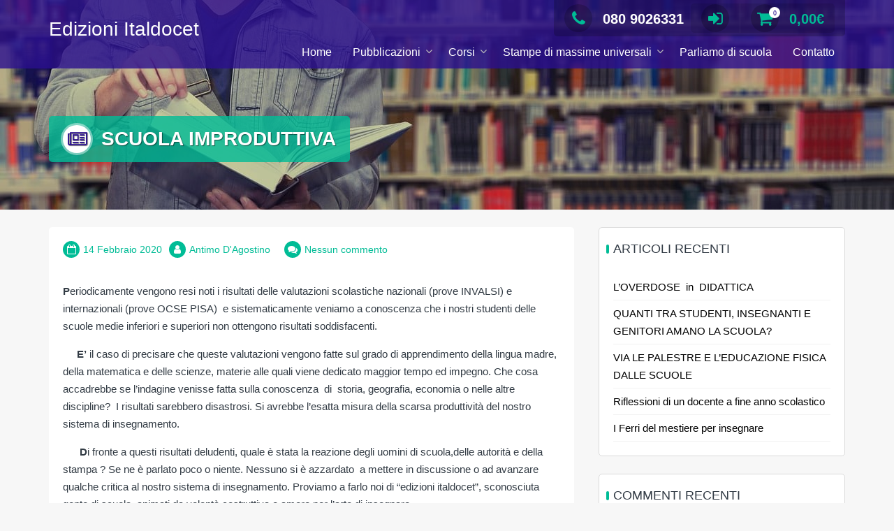

--- FILE ---
content_type: text/html; charset=UTF-8
request_url: https://edizioni-italdocet.com/scuola-improduttiva/
body_size: 17069
content:
<!DOCTYPE html>
<html lang="it-IT">
<head>
	<!-- Google Tag Manager -->
<script>(function(w,d,s,l,i){w[l]=w[l]||[];w[l].push({'gtm.start':
new Date().getTime(),event:'gtm.js'});var f=d.getElementsByTagName(s)[0],
j=d.createElement(s),dl=l!='dataLayer'?'&l='+l:'';j.async=true;j.src=
'https://www.googletagmanager.com/gtm.js?id='+i+dl;f.parentNode.insertBefore(j,f);
})(window,document,'script','dataLayer','GTM-NQ2XZWT');</script>
<!-- End Google Tag Manager -->
	
	
	
<meta charset="UTF-8">
<meta name="viewport" content="width=device-width, initial-scale=1">
<link rel="profile" href="http://gmpg.org/xfn/11">


<meta name='robots' content='index, follow, max-image-preview:large, max-snippet:-1, max-video-preview:-1' />
	<style>img:is([sizes="auto" i], [sizes^="auto," i]) { contain-intrinsic-size: 3000px 1500px }</style>
	
	<!-- This site is optimized with the Yoast SEO plugin v26.8 - https://yoast.com/product/yoast-seo-wordpress/ -->
	<title>SCUOLA IMPRODUTTIVA | Edizioni Italdocet</title>
	<meta name="description" content="Opinione e analizis di un grupo di profesionali docenti, il nostro obiettivo è cercare e trovare nuove proposte per migliorare la educazione nella scuola iniciale e media di tutto il territorio Italiano" />
	<link rel="canonical" href="https://edizioni-italdocet.com/scuola-improduttiva/" />
	<meta property="og:locale" content="it_IT" />
	<meta property="og:type" content="article" />
	<meta property="og:title" content="SCUOLA IMPRODUTTIVA | Edizioni Italdocet" />
	<meta property="og:description" content="Opinione e analizis di un grupo di profesionali docenti, il nostro obiettivo è cercare e trovare nuove proposte per migliorare la educazione nella scuola iniciale e media di tutto il territorio Italiano" />
	<meta property="og:url" content="https://edizioni-italdocet.com/scuola-improduttiva/" />
	<meta property="og:site_name" content="Edizioni Italdocet" />
	<meta property="article:publisher" content="https://www.facebook.com/Edizioni-Italdocet-100428524839707/" />
	<meta property="article:published_time" content="2020-02-14T10:14:47+00:00" />
	<meta property="article:modified_time" content="2025-07-17T08:47:18+00:00" />
	<meta name="author" content="Antimo D&#039;Agostino" />
	<meta name="twitter:card" content="summary_large_image" />
	<meta name="twitter:label1" content="Scritto da" />
	<meta name="twitter:data1" content="Antimo D&#039;Agostino" />
	<meta name="twitter:label2" content="Tempo di lettura stimato" />
	<meta name="twitter:data2" content="5 minuti" />
	<script type="application/ld+json" class="yoast-schema-graph">{"@context":"https://schema.org","@graph":[{"@type":"Article","@id":"https://edizioni-italdocet.com/scuola-improduttiva/#article","isPartOf":{"@id":"https://edizioni-italdocet.com/scuola-improduttiva/"},"author":{"name":"Antimo D'Agostino","@id":"https://edizioni-italdocet.com/#/schema/person/9dde01f53ed55e0037c73b95de462124"},"headline":"SCUOLA IMPRODUTTIVA","datePublished":"2020-02-14T10:14:47+00:00","dateModified":"2025-07-17T08:47:18+00:00","mainEntityOfPage":{"@id":"https://edizioni-italdocet.com/scuola-improduttiva/"},"wordCount":863,"commentCount":0,"publisher":{"@id":"https://edizioni-italdocet.com/#organization"},"articleSection":["Scuola"],"inLanguage":"it-IT","potentialAction":[{"@type":"CommentAction","name":"Comment","target":["https://edizioni-italdocet.com/scuola-improduttiva/#respond"]}]},{"@type":"WebPage","@id":"https://edizioni-italdocet.com/scuola-improduttiva/","url":"https://edizioni-italdocet.com/scuola-improduttiva/","name":"SCUOLA IMPRODUTTIVA | Edizioni Italdocet","isPartOf":{"@id":"https://edizioni-italdocet.com/#website"},"datePublished":"2020-02-14T10:14:47+00:00","dateModified":"2025-07-17T08:47:18+00:00","description":"Opinione e analizis di un grupo di profesionali docenti, il nostro obiettivo è cercare e trovare nuove proposte per migliorare la educazione nella scuola iniciale e media di tutto il territorio Italiano","breadcrumb":{"@id":"https://edizioni-italdocet.com/scuola-improduttiva/#breadcrumb"},"inLanguage":"it-IT","potentialAction":[{"@type":"ReadAction","target":["https://edizioni-italdocet.com/scuola-improduttiva/"]}]},{"@type":"BreadcrumbList","@id":"https://edizioni-italdocet.com/scuola-improduttiva/#breadcrumb","itemListElement":[{"@type":"ListItem","position":1,"name":"Home","item":"https://edizioni-italdocet.com/"},{"@type":"ListItem","position":2,"name":"La nostra opinione","item":"https://edizioni-italdocet.com/la-nostra-opinione/"},{"@type":"ListItem","position":3,"name":"SCUOLA IMPRODUTTIVA"}]},{"@type":"WebSite","@id":"https://edizioni-italdocet.com/#website","url":"https://edizioni-italdocet.com/","name":"Edizioni Italdocet","description":"","publisher":{"@id":"https://edizioni-italdocet.com/#organization"},"potentialAction":[{"@type":"SearchAction","target":{"@type":"EntryPoint","urlTemplate":"https://edizioni-italdocet.com/?s={search_term_string}"},"query-input":{"@type":"PropertyValueSpecification","valueRequired":true,"valueName":"search_term_string"}}],"inLanguage":"it-IT"},{"@type":"Organization","@id":"https://edizioni-italdocet.com/#organization","name":"Edizioni Italdocet","url":"https://edizioni-italdocet.com/","logo":{"@type":"ImageObject","inLanguage":"it-IT","@id":"https://edizioni-italdocet.com/#/schema/logo/image/","url":"https://edizioni-italdocet.com/wp-content/uploads/2019/11/00152-1.png","contentUrl":"https://edizioni-italdocet.com/wp-content/uploads/2019/11/00152-1.png","width":326,"height":218,"caption":"Edizioni Italdocet"},"image":{"@id":"https://edizioni-italdocet.com/#/schema/logo/image/"},"sameAs":["https://www.facebook.com/Edizioni-Italdocet-100428524839707/"]},{"@type":"Person","@id":"https://edizioni-italdocet.com/#/schema/person/9dde01f53ed55e0037c73b95de462124","name":"Antimo D'Agostino","url":"https://edizioni-italdocet.com/author/ital02editore/"}]}</script>
	<!-- / Yoast SEO plugin. -->


<link rel='stylesheet' id='wpacu-combined-css-head-1' href='https://edizioni-italdocet.com/wp-content/cache/asset-cleanup/css/head-533dea0c2c290a8addab8110836dad6706eb60f1.css' type='text/css' media='all' />
<style id='classic-theme-styles-inline-css' type='text/css'>
/*! This file is auto-generated */
.wp-block-button__link{color:#fff;background-color:#32373c;border-radius:9999px;box-shadow:none;text-decoration:none;padding:calc(.667em + 2px) calc(1.333em + 2px);font-size:1.125em}.wp-block-file__button{background:#32373c;color:#fff;text-decoration:none}
</style>
<style id='global-styles-inline-css' type='text/css'>
:root{--wp--preset--aspect-ratio--square: 1;--wp--preset--aspect-ratio--4-3: 4/3;--wp--preset--aspect-ratio--3-4: 3/4;--wp--preset--aspect-ratio--3-2: 3/2;--wp--preset--aspect-ratio--2-3: 2/3;--wp--preset--aspect-ratio--16-9: 16/9;--wp--preset--aspect-ratio--9-16: 9/16;--wp--preset--color--black: #000000;--wp--preset--color--cyan-bluish-gray: #abb8c3;--wp--preset--color--white: #ffffff;--wp--preset--color--pale-pink: #f78da7;--wp--preset--color--vivid-red: #cf2e2e;--wp--preset--color--luminous-vivid-orange: #ff6900;--wp--preset--color--luminous-vivid-amber: #fcb900;--wp--preset--color--light-green-cyan: #7bdcb5;--wp--preset--color--vivid-green-cyan: #00d084;--wp--preset--color--pale-cyan-blue: #8ed1fc;--wp--preset--color--vivid-cyan-blue: #0693e3;--wp--preset--color--vivid-purple: #9b51e0;--wp--preset--color--kb-palette-1: #888888;--wp--preset--gradient--vivid-cyan-blue-to-vivid-purple: linear-gradient(135deg,rgba(6,147,227,1) 0%,rgb(155,81,224) 100%);--wp--preset--gradient--light-green-cyan-to-vivid-green-cyan: linear-gradient(135deg,rgb(122,220,180) 0%,rgb(0,208,130) 100%);--wp--preset--gradient--luminous-vivid-amber-to-luminous-vivid-orange: linear-gradient(135deg,rgba(252,185,0,1) 0%,rgba(255,105,0,1) 100%);--wp--preset--gradient--luminous-vivid-orange-to-vivid-red: linear-gradient(135deg,rgba(255,105,0,1) 0%,rgb(207,46,46) 100%);--wp--preset--gradient--very-light-gray-to-cyan-bluish-gray: linear-gradient(135deg,rgb(238,238,238) 0%,rgb(169,184,195) 100%);--wp--preset--gradient--cool-to-warm-spectrum: linear-gradient(135deg,rgb(74,234,220) 0%,rgb(151,120,209) 20%,rgb(207,42,186) 40%,rgb(238,44,130) 60%,rgb(251,105,98) 80%,rgb(254,248,76) 100%);--wp--preset--gradient--blush-light-purple: linear-gradient(135deg,rgb(255,206,236) 0%,rgb(152,150,240) 100%);--wp--preset--gradient--blush-bordeaux: linear-gradient(135deg,rgb(254,205,165) 0%,rgb(254,45,45) 50%,rgb(107,0,62) 100%);--wp--preset--gradient--luminous-dusk: linear-gradient(135deg,rgb(255,203,112) 0%,rgb(199,81,192) 50%,rgb(65,88,208) 100%);--wp--preset--gradient--pale-ocean: linear-gradient(135deg,rgb(255,245,203) 0%,rgb(182,227,212) 50%,rgb(51,167,181) 100%);--wp--preset--gradient--electric-grass: linear-gradient(135deg,rgb(202,248,128) 0%,rgb(113,206,126) 100%);--wp--preset--gradient--midnight: linear-gradient(135deg,rgb(2,3,129) 0%,rgb(40,116,252) 100%);--wp--preset--font-size--small: 13px;--wp--preset--font-size--medium: 20px;--wp--preset--font-size--large: 36px;--wp--preset--font-size--x-large: 42px;--wp--preset--spacing--20: 0.44rem;--wp--preset--spacing--30: 0.67rem;--wp--preset--spacing--40: 1rem;--wp--preset--spacing--50: 1.5rem;--wp--preset--spacing--60: 2.25rem;--wp--preset--spacing--70: 3.38rem;--wp--preset--spacing--80: 5.06rem;--wp--preset--shadow--natural: 6px 6px 9px rgba(0, 0, 0, 0.2);--wp--preset--shadow--deep: 12px 12px 50px rgba(0, 0, 0, 0.4);--wp--preset--shadow--sharp: 6px 6px 0px rgba(0, 0, 0, 0.2);--wp--preset--shadow--outlined: 6px 6px 0px -3px rgba(255, 255, 255, 1), 6px 6px rgba(0, 0, 0, 1);--wp--preset--shadow--crisp: 6px 6px 0px rgba(0, 0, 0, 1);}:where(.is-layout-flex){gap: 0.5em;}:where(.is-layout-grid){gap: 0.5em;}body .is-layout-flex{display: flex;}.is-layout-flex{flex-wrap: wrap;align-items: center;}.is-layout-flex > :is(*, div){margin: 0;}body .is-layout-grid{display: grid;}.is-layout-grid > :is(*, div){margin: 0;}:where(.wp-block-columns.is-layout-flex){gap: 2em;}:where(.wp-block-columns.is-layout-grid){gap: 2em;}:where(.wp-block-post-template.is-layout-flex){gap: 1.25em;}:where(.wp-block-post-template.is-layout-grid){gap: 1.25em;}.has-black-color{color: var(--wp--preset--color--black) !important;}.has-cyan-bluish-gray-color{color: var(--wp--preset--color--cyan-bluish-gray) !important;}.has-white-color{color: var(--wp--preset--color--white) !important;}.has-pale-pink-color{color: var(--wp--preset--color--pale-pink) !important;}.has-vivid-red-color{color: var(--wp--preset--color--vivid-red) !important;}.has-luminous-vivid-orange-color{color: var(--wp--preset--color--luminous-vivid-orange) !important;}.has-luminous-vivid-amber-color{color: var(--wp--preset--color--luminous-vivid-amber) !important;}.has-light-green-cyan-color{color: var(--wp--preset--color--light-green-cyan) !important;}.has-vivid-green-cyan-color{color: var(--wp--preset--color--vivid-green-cyan) !important;}.has-pale-cyan-blue-color{color: var(--wp--preset--color--pale-cyan-blue) !important;}.has-vivid-cyan-blue-color{color: var(--wp--preset--color--vivid-cyan-blue) !important;}.has-vivid-purple-color{color: var(--wp--preset--color--vivid-purple) !important;}.has-black-background-color{background-color: var(--wp--preset--color--black) !important;}.has-cyan-bluish-gray-background-color{background-color: var(--wp--preset--color--cyan-bluish-gray) !important;}.has-white-background-color{background-color: var(--wp--preset--color--white) !important;}.has-pale-pink-background-color{background-color: var(--wp--preset--color--pale-pink) !important;}.has-vivid-red-background-color{background-color: var(--wp--preset--color--vivid-red) !important;}.has-luminous-vivid-orange-background-color{background-color: var(--wp--preset--color--luminous-vivid-orange) !important;}.has-luminous-vivid-amber-background-color{background-color: var(--wp--preset--color--luminous-vivid-amber) !important;}.has-light-green-cyan-background-color{background-color: var(--wp--preset--color--light-green-cyan) !important;}.has-vivid-green-cyan-background-color{background-color: var(--wp--preset--color--vivid-green-cyan) !important;}.has-pale-cyan-blue-background-color{background-color: var(--wp--preset--color--pale-cyan-blue) !important;}.has-vivid-cyan-blue-background-color{background-color: var(--wp--preset--color--vivid-cyan-blue) !important;}.has-vivid-purple-background-color{background-color: var(--wp--preset--color--vivid-purple) !important;}.has-black-border-color{border-color: var(--wp--preset--color--black) !important;}.has-cyan-bluish-gray-border-color{border-color: var(--wp--preset--color--cyan-bluish-gray) !important;}.has-white-border-color{border-color: var(--wp--preset--color--white) !important;}.has-pale-pink-border-color{border-color: var(--wp--preset--color--pale-pink) !important;}.has-vivid-red-border-color{border-color: var(--wp--preset--color--vivid-red) !important;}.has-luminous-vivid-orange-border-color{border-color: var(--wp--preset--color--luminous-vivid-orange) !important;}.has-luminous-vivid-amber-border-color{border-color: var(--wp--preset--color--luminous-vivid-amber) !important;}.has-light-green-cyan-border-color{border-color: var(--wp--preset--color--light-green-cyan) !important;}.has-vivid-green-cyan-border-color{border-color: var(--wp--preset--color--vivid-green-cyan) !important;}.has-pale-cyan-blue-border-color{border-color: var(--wp--preset--color--pale-cyan-blue) !important;}.has-vivid-cyan-blue-border-color{border-color: var(--wp--preset--color--vivid-cyan-blue) !important;}.has-vivid-purple-border-color{border-color: var(--wp--preset--color--vivid-purple) !important;}.has-vivid-cyan-blue-to-vivid-purple-gradient-background{background: var(--wp--preset--gradient--vivid-cyan-blue-to-vivid-purple) !important;}.has-light-green-cyan-to-vivid-green-cyan-gradient-background{background: var(--wp--preset--gradient--light-green-cyan-to-vivid-green-cyan) !important;}.has-luminous-vivid-amber-to-luminous-vivid-orange-gradient-background{background: var(--wp--preset--gradient--luminous-vivid-amber-to-luminous-vivid-orange) !important;}.has-luminous-vivid-orange-to-vivid-red-gradient-background{background: var(--wp--preset--gradient--luminous-vivid-orange-to-vivid-red) !important;}.has-very-light-gray-to-cyan-bluish-gray-gradient-background{background: var(--wp--preset--gradient--very-light-gray-to-cyan-bluish-gray) !important;}.has-cool-to-warm-spectrum-gradient-background{background: var(--wp--preset--gradient--cool-to-warm-spectrum) !important;}.has-blush-light-purple-gradient-background{background: var(--wp--preset--gradient--blush-light-purple) !important;}.has-blush-bordeaux-gradient-background{background: var(--wp--preset--gradient--blush-bordeaux) !important;}.has-luminous-dusk-gradient-background{background: var(--wp--preset--gradient--luminous-dusk) !important;}.has-pale-ocean-gradient-background{background: var(--wp--preset--gradient--pale-ocean) !important;}.has-electric-grass-gradient-background{background: var(--wp--preset--gradient--electric-grass) !important;}.has-midnight-gradient-background{background: var(--wp--preset--gradient--midnight) !important;}.has-small-font-size{font-size: var(--wp--preset--font-size--small) !important;}.has-medium-font-size{font-size: var(--wp--preset--font-size--medium) !important;}.has-large-font-size{font-size: var(--wp--preset--font-size--large) !important;}.has-x-large-font-size{font-size: var(--wp--preset--font-size--x-large) !important;}
:where(.wp-block-post-template.is-layout-flex){gap: 1.25em;}:where(.wp-block-post-template.is-layout-grid){gap: 1.25em;}
:where(.wp-block-columns.is-layout-flex){gap: 2em;}:where(.wp-block-columns.is-layout-grid){gap: 2em;}
:root :where(.wp-block-pullquote){font-size: 1.5em;line-height: 1.6;}
</style>
<style  type='text/css'  data-wpacu-inline-css-file='1'>
/*!/wp-content/plugins/contact-form-7/includes/css/styles.css*/.wpcf7 .screen-reader-response{position:absolute;overflow:hidden;clip:rect(1px,1px,1px,1px);clip-path:inset(50%);height:1px;width:1px;margin:-1px;padding:0;border:0;word-wrap:normal!important}.wpcf7 .hidden-fields-container{display:none}.wpcf7 form .wpcf7-response-output{margin:2em .5em 1em;padding:.2em 1em;border:2px solid #00a0d2}.wpcf7 form.init .wpcf7-response-output,.wpcf7 form.resetting .wpcf7-response-output,.wpcf7 form.submitting .wpcf7-response-output{display:none}.wpcf7 form.sent .wpcf7-response-output{border-color:#46b450}.wpcf7 form.failed .wpcf7-response-output,.wpcf7 form.aborted .wpcf7-response-output{border-color:#dc3232}.wpcf7 form.spam .wpcf7-response-output{border-color:#f56e28}.wpcf7 form.invalid .wpcf7-response-output,.wpcf7 form.unaccepted .wpcf7-response-output,.wpcf7 form.payment-required .wpcf7-response-output{border-color:#ffb900}.wpcf7-form-control-wrap{position:relative}.wpcf7-not-valid-tip{color:#dc3232;font-size:1em;font-weight:400;display:block}.use-floating-validation-tip .wpcf7-not-valid-tip{position:relative;top:-2ex;left:1em;z-index:100;border:1px solid #dc3232;background:#fff;padding:.2em .8em;width:24em}.wpcf7-list-item{display:inline-block;margin:0 0 0 1em}.wpcf7-list-item-label::before,.wpcf7-list-item-label::after{content:" "}.wpcf7-spinner{visibility:hidden;display:inline-block;background-color:#23282d;opacity:.75;width:24px;height:24px;border:none;border-radius:100%;padding:0;margin:0 24px;position:relative}form.submitting .wpcf7-spinner{visibility:visible}.wpcf7-spinner::before{content:'';position:absolute;background-color:#fbfbfc;top:4px;left:4px;width:6px;height:6px;border:none;border-radius:100%;transform-origin:8px 8px;animation-name:spin;animation-duration:1000ms;animation-timing-function:linear;animation-iteration-count:infinite}@media (prefers-reduced-motion:reduce){.wpcf7-spinner::before{animation-name:blink;animation-duration:2000ms}}@keyframes spin{from{transform:rotate(0deg)}to{transform:rotate(360deg)}}@keyframes blink{from{opacity:0}50%{opacity:1}to{opacity:0}}.wpcf7 [inert]{opacity:.5}.wpcf7 input[type="file"]{cursor:pointer}.wpcf7 input[type="file"]:disabled{cursor:default}.wpcf7 .wpcf7-submit:disabled{cursor:not-allowed}.wpcf7 input[type="url"],.wpcf7 input[type="email"],.wpcf7 input[type="tel"]{direction:ltr}.wpcf7-reflection>output{display:list-item;list-style:none}.wpcf7-reflection>output[hidden]{display:none}
</style>
<style  type='text/css'  data-wpacu-inline-css-file='1'>
/*!/wp-content/plugins/honeypot/includes/css/wpa.css*/.wpa-test-msg{background:#d1ecf1!important;border:1px solid #bee5eb!important;border-radius:5px!important;color:#0c5460!important;font-size:14px!important;padding:.75rem 1.25rem!important;font-family:Arial!important;margin-top:5px!important}span.wpa-button{display:inline-block!important;padding-top:5px!important;color:#fff!important;background-color:#6c757d!important;border-color:#6c757d!important;padding:5px 10px!important;border-radius:5px!important;margin-top:5px!important;cursor:pointer!important}#altEmail_container,.altEmail_container{position:absolute!important;overflow:hidden!important;display:inline!important;height:1px!important;width:1px!important;z-index:-1000!important}
</style>

<link rel='stylesheet' id='woocommerce-smallscreen-css' href='https://edizioni-italdocet.com/wp-content/plugins/woocommerce/assets/css/woocommerce-smallscreen.css?ver=10.4.3' type='text/css' media='only screen and (max-width: 768px)' />

<style id='woocommerce-inline-inline-css' type='text/css'>
.woocommerce form .form-row .required { visibility: visible; }
</style>




<style  type='text/css'  data-wpacu-inline-css-file='1'>
/*!/wp-content/themes/Trusted-Hijo/style.css*/.woocommerce-page img{height:auto;max-width:70%}.woocommerce div.product div.images img{width:35%;height:30%;display:inline-block;-moz-box-shadow:none;-webkit-box-shadow:none;-o-box-shadow:none;box-shadow:none}.top-login-mini-cart a.button{font-size:14px;line-height:1;left:auto;display:inline-block;position:relative;-moz-transition:all .5s;-webkit-transition:all .5s;-o-transition:all .5s;transition:all .5s;background-color:#00bc96;-moz-border-radius:3px;-webkit-border-radius:3px;-o-border-radius:3px;border-radius:3px;background-image:none;overflow:visible;cursor:pointer;text-transform:uppercase;border:0;color:#fff;font-weight:400;text-decoration:none;-moz-box-shadow:inset 0 0 0 rgb(0 0 0 / .15);-webkit-box-shadow:inset 0 0 0 rgb(0 0 0 / .15);-o-box-shadow:inset 0 0 0 rgb(0 0 0 / .15);box-shadow:inset 0 0 0 rgb(0 0 0 / .15);white-space:nowrap;text-shadow:none;margin:0;padding:.618em .1em}.wp-block-button__link{font-size:18px;display:inline-block;background-color:#2b108f;-moz-border-radius:28px;-webkit-border-radius:28px;-o-border-radius:28px;border-radius:28px;text-align:center;cursor:pointer;border:none;color:inherit;text-decoration:none;-moz-box-shadow:none;-webkit-box-shadow:none;-o-box-shadow:none;box-shadow:none;overflow-wrap:break-word;margin:0;padding:12px 24px}
</style>
<style id='trusted-style-inline-css' type='text/css'>
.main-header{background-image: url( https://edizioni-italdocet.com/wp-content/uploads/2019/11/book-4126481_1280.jpg )}.trusted-modal,.top-login-dropdown,.top-login-mini-cart{background-color: #2b108f}#masthead.above,#masthead.scrolled,#top-bar ul > li > ul,#primary-menu ul,.featured-post .featured-icon,#colophon,.woocommerce div.product form.variations_form.cart,.woocommerce div.product p.variations_form.cart,#masthead.light .top-tel .mobile-clear:hover .fa,#masthead.light .top-login:hover .fa,#masthead.light .top-cart:hover .fa{background:#2b108f;}@media screen and (max-width: 1024px){#primary-menu,.site-navigation.centered #primary-menu{background:#2b108f;}}.header-title .fa,.top-cart .item-count,#footer-menu a:before,#footer-menu a[href*="codepen.io"]:hover:before,#footer-menu a[href*="digg.com"]:hover:before,#footer-menu a[href*="dribbble.com"]:hover:before,#footer-menu a[href*="dropbox.com"]:hover:before,#footer-menu a[href*="facebook.com"]:hover:before,#footer-menu a[href*="flickr.com"]:hover:before,#footer-menu a[href*="foursquare.com"]:hover:before,#footer-menu a[href*="plus.google.com"]:hover:before,#footer-menu a[href*="github.com"]:hover:before,#footer-menu a[href*="instagram.com"]:hover:before,#footer-menu a[href*="linkedin.com"]:hover:before,#footer-menu a[href*="pinterest.com"]:hover:before,#footer-menu a[href*="getpocket.com"]:hover:before,#footer-menu a[href*="reddit.com"]:hover:before,#footer-menu a[href*="skype.com"]:hover:before,#footer-menu a[href*="stumbleupon.com"]:hover:before,#footer-menu a[href*="tumblr.com"]:hover:before,#footer-menu a[href*="twitter.com"]:hover:before,#footer-menu a[href*="vimeo.com"]:hover:before,#footer-menu a[href*="wordpress.com"]:hover:before,#footer-menu a[href*="wordpress.org"]:hover:before,#footer-menu a[href*="youtube.com"]:hover:before,#footer-menu a[href^="mailto:"]:hover:before,#footer-menu a[href*="spotify.com"]:hover:before,#footer-menu a[href*="twitch.tv"]:hover:before,#footer-menu a[href$="/feed/"]:hover:before{color:#2b108f}.main-excerpt p,.taxonomy-description p,.term-description p,.page-description p{text-shadow: 0 1px 0 #2b108f;}#masthead,.main-excerpt p,.taxonomy-description p,.term-description p,.page-description p{background:rgba( 43, 16, 143,0.8);}#cta-section{background-color:rgba( 43, 16, 143,0.8);}.featured-post .featured-icon{box-shadow: 0px 0px 0px 4px rgba( 43, 16, 143,0.45);}
</style>
<style id='kadence-blocks-global-variables-inline-css' type='text/css'>
:root {--global-kb-font-size-sm:clamp(0.8rem, 0.73rem + 0.217vw, 0.9rem);--global-kb-font-size-md:clamp(1.1rem, 0.995rem + 0.326vw, 1.25rem);--global-kb-font-size-lg:clamp(1.75rem, 1.576rem + 0.543vw, 2rem);--global-kb-font-size-xl:clamp(2.25rem, 1.728rem + 1.63vw, 3rem);--global-kb-font-size-xxl:clamp(2.5rem, 1.456rem + 3.26vw, 4rem);--global-kb-font-size-xxxl:clamp(2.75rem, 0.489rem + 7.065vw, 6rem);}:root {--global-palette1: #3182CE;--global-palette2: #2B6CB0;--global-palette3: #1A202C;--global-palette4: #2D3748;--global-palette5: #4A5568;--global-palette6: #718096;--global-palette7: #EDF2F7;--global-palette8: #F7FAFC;--global-palette9: #ffffff;}
</style>
<style id="kadence_blocks_palette_css">:root .has-kb-palette-1-color{color:#888888}:root .has-kb-palette-1-background-color{background-color:#888888}</style><script type='text/javascript' id='wpacu-combined-js-head-group-1' src='https://edizioni-italdocet.com/wp-content/cache/asset-cleanup/js/head-12613d092f994a1d5c75d6f766f20c3ee4c2eb1c.js'></script><script type="text/javascript" id="wc-add-to-cart-js-extra">
/* <![CDATA[ */
var wc_add_to_cart_params = {"ajax_url":"\/wp-admin\/admin-ajax.php","wc_ajax_url":"\/?wc-ajax=%%endpoint%%","i18n_view_cart":"Visualizza carrello","cart_url":"https:\/\/edizioni-italdocet.com\/carrello\/","is_cart":"","cart_redirect_after_add":"yes"};
/* ]]> */
</script>
<script type="text/javascript" id="woocommerce-js-extra">
/* <![CDATA[ */
var woocommerce_params = {"ajax_url":"\/wp-admin\/admin-ajax.php","wc_ajax_url":"\/?wc-ajax=%%endpoint%%","i18n_password_show":"Mostra password","i18n_password_hide":"Nascondi password"};
/* ]]> */
</script>
<script defer='defer' type='text/javascript' id='wpacu-combined-js-head-group-2' src='https://edizioni-italdocet.com/wp-content/cache/asset-cleanup/js/head-ff7077e70f36f1d3680b4326d0db83434fb22750.js'></script>	<noscript><style>.woocommerce-product-gallery{ opacity: 1 !important; }</style></noscript>
	<style type="text/css">.recentcomments a{display:inline !important;padding:0 !important;margin:0 !important;}</style><style id="uagb-style-conditional-extension">@media (min-width: 1025px){body .uag-hide-desktop.uagb-google-map__wrap,body .uag-hide-desktop{display:none !important}}@media (min-width: 768px) and (max-width: 1024px){body .uag-hide-tab.uagb-google-map__wrap,body .uag-hide-tab{display:none !important}}@media (max-width: 767px){body .uag-hide-mob.uagb-google-map__wrap,body .uag-hide-mob{display:none !important}}</style><style id="uagb-style-frontend-2128">.uag-blocks-common-selector{z-index:var(--z-index-desktop) !important}@media (max-width: 976px){.uag-blocks-common-selector{z-index:var(--z-index-tablet) !important}}@media (max-width: 767px){.uag-blocks-common-selector{z-index:var(--z-index-mobile) !important}}
</style><link rel="icon" href="https://edizioni-italdocet.com/wp-content/uploads/2019/11/cropped-00152-32x32.png" sizes="32x32" />
<link rel="icon" href="https://edizioni-italdocet.com/wp-content/uploads/2019/11/cropped-00152-192x192.png" sizes="192x192" />
<link rel="apple-touch-icon" href="https://edizioni-italdocet.com/wp-content/uploads/2019/11/cropped-00152-180x180.png" />
<meta name="msapplication-TileImage" content="https://edizioni-italdocet.com/wp-content/uploads/2019/11/cropped-00152-270x270.png" />
		<style type="text/css" id="wp-custom-css">
			/*fa { 
  font-family: FontAwesome;
} */
 /* texto de prepara tu curso*/
.Pos-texto {
	position: relative;
	right:30px;}

.entry-content h3 { 
   {  
  padding-bottom: 50px;
}
  
		</style>
		</head>

<body class="wp-singular post-template-default single single-post postid-2128 single-format-standard wp-theme-trusted wp-child-theme-Trusted-Hijo theme-trusted woocommerce-no-js group-blog">
	<!-- Google Tag Manager (noscript) -->
<noscript><iframe src="https://www.googletagmanager.com/ns.html?id=GTM-NQ2XZWT"
height="0" width="0" style="display:none;visibility:hidden"></iframe></noscript>
<!-- End Google Tag Manager (noscript) -->
	
	
	
	
<a class="skip-link screen-reader-text" href="#primary">Salta al contenuto</a>
<div id="page">
			<header id="masthead" class="site-header">

		
		<div class="container clearfix">

			<div id="site-branding">
															<p class="site-title"><a class="" href="https://edizioni-italdocet.com/" rel="home">Edizioni Italdocet</a></p>
								</div><!-- #site-branding -->

			<!--<div id="top-info">-->
									<div id="site-description" class="site-description"></div>

					<div id="top-info">
						<div class="top-tel">

							<div class="mobile-clear">
								<a href="tel:080 9026331"><i class="fa fa-phone"></i>080 9026331</a>
							</div>

							<div class="top-login">
								<a href="https://edizioni-italdocet.com/mio-account/"><i class="fa fa-sign-in"></i></a>
								<div class="top-login-dropdown">
									<p class="top-login-header"><span class="top-login-login">Accedi</span></p><form class="woocommerce-form woocommerce-form-login login" method="post" >

	
	
	<p class="form-row form-row-first">
		<label for="username">Nome utente o indirizzo email&nbsp;<span class="required" aria-hidden="true">*</span><span class="screen-reader-text">Richiesto</span></label>
		<input type="text" class="input-text" name="username" id="username" autocomplete="username" required aria-required="true" />
	</p>
	<p class="form-row form-row-last">
		<label for="password">Password&nbsp;<span class="required" aria-hidden="true">*</span><span class="screen-reader-text">Richiesto</span></label>
		<input class="input-text woocommerce-Input" type="password" name="password" id="password" autocomplete="current-password" required aria-required="true" />
	</p>
	<div class="clear"></div>

	<input type="hidden" id="wpa_initiator" class="wpa_initiator" name="wpa_initiator" value="" />
	<p class="form-row">
		<label class="woocommerce-form__label woocommerce-form__label-for-checkbox woocommerce-form-login__rememberme">
			<input class="woocommerce-form__input woocommerce-form__input-checkbox" name="rememberme" type="checkbox" id="rememberme" value="forever" /> <span>Ricordami</span>
		</label>
		<input type="hidden" id="woocommerce-login-nonce" name="woocommerce-login-nonce" value="fe6f811368" /><input type="hidden" name="_wp_http_referer" value="/scuola-improduttiva/" />		<input type="hidden" name="redirect" value="https://edizioni-italdocet.com/scuola-improduttiva" />
		<button type="submit" class="woocommerce-button button woocommerce-form-login__submit" name="login" value="Accedi">Accedi</button>
	</p>
	<p class="lost_password">
		<a href="https://edizioni-italdocet.com/mio-account/lost-password/">Password dimenticata?</a>
	</p>

	<div class="clear"></div>

	
</form>
<p class="top-login-footer"><span class="top-login-register"><a href="https://edizioni-italdocet.com/mio-account/">Registrati</a></span></p>								</div>
							</div>

							<div class="top-cart">
								<a class="cart-contents" href="https://edizioni-italdocet.com/carrello/"><i class="fa cart-icon"><span class="item-count">0</span></i><span class="woocommerce-Price-amount amount"><bdi>0,00<span class="woocommerce-Price-currencySymbol">&euro;</span></bdi></span></a>
								<div class="top-login-mini-cart">
									

	<p class="woocommerce-mini-cart__empty-message">Nessun prodotto nel carrello.</p>


		
								</div>
							</div>

						</div>
					</div>
								<!--</div>-->

	        <a href="#x" class="trusted-overlay" id="search"></a>
	        <div class="trusted-modal">
	            <div class="close-this"><a class="fa fa-close" href="#close"></a></div>
					<form role="search" method="get" class="search-form" action="https://edizioni-italdocet.com/">
		<label class="search-label">
			<span class="screen-reader-text">Cerca per:</span>
			<div>				
				<select  name='product_cat' id='product_cat' class='postform'>
	<option value='0' selected='selected'>Tutti</option>
	<option class="level-0" value="libri">Libri</option>
	<option class="level-1" value="pubblicazioni">&nbsp;&nbsp;&nbsp;Pubblicazioni</option>
	<option class="level-0" value="narrativa-gialla">Narrativa gialla</option>
	<option class="level-0" value="narrativa-contemporanea">Narrativa contemporanea</option>
	<option class="level-0" value="stampa">Stampe di massime</option>
	<option class="level-0" value="dramma">Dramma</option>
	<option class="level-0" value="romanzo-di-amore">Romanzo d&#8217;amore</option>
</select>
				<input type="search" class="input-search" placeholder="Cerca " value="" name="s" title="Cerca per:">
				<input type="hidden" name="post_type" value="product">
				<button type="submit" ><i class="fa fa-search"></i></button>
			</div>
		</label>
	</form>
		        </div>

						<div class="site-navigation" role="navigation">
				<a class="toggle-nav" href="javascript:void(0);"><span></span></a>
				<div class="menu-menu-cabecera-container"><ul id="primary-menu" class="clearfix"><li id="menu-item-253" class="menu-item menu-item-type-custom menu-item-object-custom menu-item-home menu-item-253"><a href="https://edizioni-italdocet.com/">Home</a></li>
<li id="menu-item-742" class="menu-item menu-item-type-custom menu-item-object-custom menu-item-has-children menu-item-742"><a>Pubblicazioni</a>
<ul class="sub-menu">
	<li id="menu-item-2984" class="menu-item menu-item-type-post_type menu-item-object-product menu-item-2984"><a href="https://edizioni-italdocet.com/prodotto/odio-la-scuola/">Odio la scuola</a></li>
	<li id="menu-item-2983" class="menu-item menu-item-type-post_type menu-item-object-product menu-item-2983"><a href="https://edizioni-italdocet.com/prodotto/la-pace-nel-silenzio/">La pace nel silenzio</a></li>
	<li id="menu-item-2982" class="menu-item menu-item-type-post_type menu-item-object-product menu-item-2982"><a href="https://edizioni-italdocet.com/prodotto/il-riscatto-di-ornella/">Il riscatto di Ornella</a></li>
	<li id="menu-item-6373" class="menu-item menu-item-type-post_type menu-item-object-product menu-item-6373"><a href="https://edizioni-italdocet.com/prodotto/romanzo-di-amore-lamante-del-prevosto/">L’amante del prevosto</a></li>
</ul>
</li>
<li id="menu-item-3843" class="menu-item menu-item-type-custom menu-item-object-custom menu-item-has-children menu-item-3843"><a>Corsi</a>
<ul class="sub-menu">
	<li id="menu-item-3854" class="menu-item menu-item-type-post_type menu-item-object-page menu-item-3854"><a href="https://edizioni-italdocet.com/corso-di-preparazione-per-concursi-pubblici/">Corso di preparazione per concorsi pubblici</a></li>
</ul>
</li>
<li id="menu-item-945" class="menu-item menu-item-type-custom menu-item-object-custom menu-item-has-children menu-item-945"><a>Stampe di massime universali</a>
<ul class="sub-menu">
	<li id="menu-item-1072" class="menu-item menu-item-type-post_type menu-item-object-page menu-item-1072"><a href="https://edizioni-italdocet.com/latine/">Latine</a></li>
</ul>
</li>
<li id="menu-item-1572" class="menu-item menu-item-type-post_type menu-item-object-page current_page_parent menu-item-1572"><a href="https://edizioni-italdocet.com/la-nostra-opinione/">Parliamo di scuola</a></li>
<li id="menu-item-16" class="menu-item menu-item-type-post_type menu-item-object-page menu-item-16"><a href="https://edizioni-italdocet.com/edizioni-italdocet/contatto/">Contatto</a></li>
</ul></div>			</div>
		</div>
			
	</header><!-- #masthead -->

	<div id="content" class="site-content clearfix">

	<header class="main-header">
		<div class="container">
			<div class="header-title align-left">
		<h1 class="main-title fadeInDown"><i class="fa fa-newspaper-o"></i>SCUOLA  IMPRODUTTIVA</h1>			</div>
		</div><!-- .container -->
	</header><!-- .entry-header -->
	<div class="container clearfix">
	
	<div id="primary" class="content-area">
		<main id="main" class="site-main" role="main">

			
				
<article id="post-2128" class="post-2128 post type-post status-publish format-standard hentry category-scuola">

	<div class="entry-meta">
		<span class="posted-on"><i class="fa fa-calendar-o"></i><a href="https://edizioni-italdocet.com/scuola-improduttiva/" rel="bookmark"><time class="entry-date published" datetime="2020-02-14T10:14:47+00:00">14 Febbraio 2020</time><time class="updated" datetime="2025-07-17T08:47:18+00:00">17 Luglio 2025</time></a></span><span class="byline"><i class="fa fa-user"></i><span class="author vcard"><a class="url fn n" href="https://edizioni-italdocet.com/author/ital02editore/">Antimo D&#039;Agostino</a></span></span><span class="comment-count"><i class="fa fa-comments"></i><a href="https://edizioni-italdocet.com/scuola-improduttiva/#respond">Nessun commento</a></span>	</div><!-- .entry-meta -->

	<div class="entry-content single-entry-content">
				
<p></p>



<p></p>



<p></p>



<p>     <strong>P</strong>eriodicamente vengono resi noti i risultati delle valutazioni scolastiche nazionali (prove INVALSI) e internazionali (prove OCSE PISA)&nbsp; e sistematicamente veniamo a conoscenza che i nostri studenti delle scuole medie inferiori e superiori non ottengono risultati soddisfacenti.</p>



<p><strong>&nbsp;&nbsp;
&nbsp;&nbsp;E’</strong> il caso di precisare che queste
valutazioni vengono fatte sul grado di apprendimento della lingua madre, della
matematica e delle scienze, materie alle quali viene dedicato maggior tempo ed
impegno. Che cosa accadrebbe se l’indagine venisse fatta sulla conoscenza&nbsp; di&nbsp;
storia, geografia, economia o nelle altre discipline?&nbsp; I risultati sarebbero disastrosi. Si avrebbe
l’esatta misura della scarsa produttività del nostro sistema di insegnamento.</p>



<p>&nbsp;&nbsp;&nbsp; &nbsp;&nbsp;<strong>D</strong>i fronte a questi risultati deludenti,
quale è stata la reazione degli uomini di scuola,delle autorità e della stampa
? Se ne è parlato poco o niente. Nessuno si è azzardato &nbsp;a mettere in discussione o ad avanzare qualche
critica al nostro sistema di insegnamento. Proviamo a farlo noi di “edizioni
italdocet”, sconosciuta gente di scuola, animati da volontà costruttiva e amore
per l’arte di insegnare.</p>



<p>&nbsp;&nbsp; &nbsp;&nbsp;<strong>N</strong>el precedente articolo “l’arte di
arrangiarsi a scuola” abbiamo parlato del fenomeno dell’ <strong>overdose didattica </strong>e dei guasti che essa genera, in questo parliamo
<strong>dell’isolamento professionale</strong> <strong>dei docenti</strong>, delle modalità del loro
impiego &nbsp;che, secondo noi, è la causa
principale che riduce significativamente la produttività del loro lavoro. </p>



<p>&nbsp;&nbsp; &nbsp;&nbsp;<strong>I</strong>’attuale sistema&nbsp; prevede che nelle aule si susseguono
quotidianamente&nbsp; &nbsp;tre, quattro, a volte cinque&nbsp; insegnanti, senza che ognuno sia a conoscenza
del lavoro fatto&nbsp; da chi lo ha preceduto &nbsp;ne di quello che faranno&nbsp; quelli che lo seguiranno.</p>



<p><strong>&nbsp;&nbsp;&nbsp;
&nbsp;&nbsp;O</strong>gni docente viene inserito in&nbsp; più gruppi di lavoro. Infatti un docente con
tre ore settimanali per classe opera in sei classi&nbsp;&nbsp; e fa parte di sei consigli di classe &nbsp;con contatti sporadici e quindi si trova &nbsp;ad operare nel più assoluto isolamento
professionale.</p>



<p>       <strong>Q</strong>uello nostro però non è l’unico modo di organizzare l’attività didattica. Il lavoro per team, ormai affermato e universalmente ritenuto più produttivo, non trova accesso nel mondo della scuola ufficiale, eppure <strong> Il cuore del problema consiste nel  trasformare l’insegnante che opera in tanti gruppi di lavoro con contatti episodici, in un insegnante che opera in un unico team con contatti continui. </strong></p>



<p>&nbsp;&nbsp; &nbsp;&nbsp;&nbsp;<strong>L</strong>’insegnamento
per team, è la metodologia organizzativa che potrebbe aprire strade nuove,
coinvolgere migliaia di intelligenze in un processo di razionalizzazione e di
ammodernamento della attività didattica e accrescerne sensibilmente la
produttività.</p>



<p>&nbsp;&nbsp; &nbsp;&nbsp;<strong>V</strong>i sono diversi modi di comporre e
organizzare i team didattici, ma in questa sede ci limitiamo ad analizzare
sommariamente i &nbsp;&nbsp;<strong>team omnidisciplinari
orizzontali.</strong></p>



<p><strong>&nbsp;&nbsp;
&nbsp;&nbsp;&nbsp;</strong>Un team omnidisciplinare orizzontale è formato da un gruppo
di insegnanti in grado di curare tutte le discipline previste per gli
alunni&nbsp; di una determinata classe ed
opera sotto la guida di un capo&nbsp; con
poteri di direzione e coordinamento dei suoi lavori.</p>



<p>&nbsp;&nbsp; &nbsp;&nbsp;&nbsp;<strong>A</strong>d esempio un team di sei docenti ed un leader( presidente) che si occupa&nbsp; della preparazione complessiva di 100/120 alunni di prima classe di una scuola media superiore.</p>



<p>&nbsp;&nbsp; &nbsp;<strong>&nbsp;S</strong>e immaginiamo un istituto con 5 corsi &nbsp;completi, cioè con 25 classi di 25 alunni in media, lo troveremmo organizzato in cinque team: uno per le prime, uno per le seconde, uno per le terze, uno per le quarte ed uno per le quinte.&nbsp;&nbsp; &nbsp;</p>



<p>&nbsp;&nbsp;&nbsp;&nbsp; <strong>L</strong>a
configurazione organizzativa dell’istituto verrebbe enormemente semplificata in
quanto verrebbe scomposta in cinque moduli indipendenti l’uno dalla’altro. Ogni
team potrebbe farsi il suo orario, adattarlo in base alle esigenze didattiche,
programmare stage e visite d istruzione senza disturbare l’attività degli altri
team.</p>



<p>&nbsp; &nbsp;&nbsp;&nbsp;<strong>A</strong>nche
l’attività didattica verrebbe drasticamente&nbsp;
semplificata in quanto ogni team si troverebbe ad operare con un
centinaio di alunni tutti della stesso livello e quindi a trattare ed
approfondire i programmi di una sola classe. I docenti non dovendo più preparare
le lezioni per varie classi, avrebbero la possibilità di concentrarsi su un
unico programma&nbsp; e di aprirsi ai
programmi delle altre discipline al fine di mettere in pratica la tanto
invocata interdisciplinarietà.</p>



<p>&nbsp;&nbsp;&nbsp;&nbsp;&nbsp; <strong>L</strong>’appartenenza
ad un unico gruppo di lavoro, il&nbsp; dover
operare sotto la direzione e il coordinamento di un leader porterebbe ad avere
una visione complessiva del processo didattico da realizzare e alla sua
razionalizzazione.</p>



<p>&nbsp; &nbsp;&nbsp;&nbsp;&nbsp;&nbsp;<strong>I</strong>l team teaching&nbsp; non è oggetto di analisi e di discussione nel
mondo&nbsp; accademico ufficiale. Spetta
quindi alla società civile, insegnanti, famiglie, studenti prossimi alla
maggiore età, di rendersi conto che quello che conosciamo non è l’unico
modo&nbsp; di organizzare l’attività
didattica.</p>



<p>&nbsp;&nbsp; &nbsp;&nbsp;&nbsp;&nbsp;&nbsp;<strong>N</strong>el prossimo articolo, spiegheremo
meglio modalità organizzative e vantaggi&nbsp;
dell’insegnamento per team. Intanto ci permettiamo di consigliare, a chi
volesse approfondire l’argomento, &nbsp;il
testo ”Odio la scuola” edizioni italdocet.</p>
			</div><!-- .entry-content -->

	<footer class="entry-footer">
		<span class="cat-links"><i class="fa fa-folder"></i><a href="https://edizioni-italdocet.com/category/scuola/" rel="category tag">Scuola</a></span>	</footer><!-- .entry-footer -->
</article><!-- #post-## -->


				
<div id="comments" class="comments-area">

		<div id="respond" class="comment-respond">
		<h3 id="reply-title" class="comment-reply-title">Lascia un commento <small><a rel="nofollow" id="cancel-comment-reply-link" href="/scuola-improduttiva/#respond" style="display:none;">Annulla risposta</a></small></h3><form action="https://edizioni-italdocet.com/wp-comments-post.php" method="post" id="commentform" class="comment-form"><p class="comment-notes"><span id="email-notes">Il tuo indirizzo email non sarà pubblicato.</span> <span class="required-field-message">I campi obbligatori sono contrassegnati <span class="required">*</span></span></p><p class="comment-form-comment"><label for="comment">Commento <span class="required">*</span></label> <textarea id="comment" name="comment" cols="45" rows="8" maxlength="65525" required></textarea></p><p class="comment-form-author"><label for="author">Nome <span class="required">*</span></label> <input id="author" name="author" type="text" value="" size="30" maxlength="245" autocomplete="name" required /></p>
<p class="comment-form-email"><label for="email">Email <span class="required">*</span></label> <input id="email" name="email" type="email" value="" size="30" maxlength="100" aria-describedby="email-notes" autocomplete="email" required /></p>
<p class="comment-form-url"><label for="url">Sito web</label> <input id="url" name="url" type="url" value="" size="30" maxlength="200" autocomplete="url" /></p>
<p class="comment-form-cookies-consent"><input id="wp-comment-cookies-consent" name="wp-comment-cookies-consent" type="checkbox" value="yes" /> <label for="wp-comment-cookies-consent">Salva il mio nome, email e sito web in questo browser per la prossima volta che commento.</label></p>
<p class="form-submit"><input name="submit" type="submit" id="submit" class="submit" value="Invia commento" /> <input type='hidden' name='comment_post_ID' value='2128' id='comment_post_ID' />
<input type='hidden' name='comment_parent' id='comment_parent' value='0' />
</p></form>	</div><!-- #respond -->
	
</div><!-- #comments -->

	<nav class="navigation post-navigation" aria-label="Articoli">
		<h2 class="screen-reader-text">Navigazione articoli</h2>
		<div class="nav-links"><div class="nav-previous"><a href="https://edizioni-italdocet.com/larte-di-arrangiarsi-a-scuola/" rel="prev"><span class="nav-title"><i class="fa fa-arrow-left"></i> L’ARTE DI ARRANGIARSI A SCUOLA</span></a></div><div class="nav-next"><a href="https://edizioni-italdocet.com/una-scuola-organizzata-per-team-omnidisciplinari/" rel="next"><span class="nav-title">Una scuola organizzata per team omnidisciplinari <i class="fa fa-arrow-right"></i></span></a></div></div>
	</nav>
			
		</main><!-- #main -->
	</div><!-- #primary -->


<div id="secondary" class="widget-area">
	
		<aside id="recent-posts-2" class="widget widget_recent_entries">
		<h4 class="widget-title">Articoli recenti</h4>
		<ul>
											<li>
					<a href="https://edizioni-italdocet.com/loverdose-in-didattica/">L’OVERDOSE  in  DIDATTICA</a>
									</li>
											<li>
					<a href="https://edizioni-italdocet.com/5604-2/">QUANTI TRA STUDENTI, INSEGNANTI E GENITORI AMANO LA SCUOLA?</a>
									</li>
											<li>
					<a href="https://edizioni-italdocet.com/5510-2/">VIA LE PALESTRE E L’EDUCAZIONE FISICA DALLE SCUOLE</a>
									</li>
											<li>
					<a href="https://edizioni-italdocet.com/riflessioni-di-un-docente-a-fine-anno-scolastico/">Riflessioni di un docente a fine anno scolastico</a>
									</li>
											<li>
					<a href="https://edizioni-italdocet.com/i-ferri-del-mestiere-per-insegnare/">I Ferri del mestiere per insegnare</a>
									</li>
					</ul>

		</aside><aside id="recent-comments-2" class="widget widget_recent_comments"><h4 class="widget-title">Commenti recenti</h4><ul id="recentcomments"><li class="recentcomments"><span class="comment-author-link">giuda</span> su <a href="https://edizioni-italdocet.com/i-ferri-del-mestiere-per-insegnare/#comment-7044">I Ferri del mestiere per insegnare</a></li><li class="recentcomments"><span class="comment-author-link">giuda</span> su <a href="https://edizioni-italdocet.com/5510-2/#comment-7043">VIA LE PALESTRE E L’EDUCAZIONE FISICA DALLE SCUOLE</a></li><li class="recentcomments"><span class="comment-author-link">Rosanna</span> su <a href="https://edizioni-italdocet.com/una-scuola-organizzata-per-team-omnidisciplinari/#comment-7042">Una scuola organizzata per team omnidisciplinari</a></li></ul></aside><aside id="archives-2" class="widget widget_archive"><h4 class="widget-title">Archivi</h4>
			<ul>
					<li><a href='https://edizioni-italdocet.com/2023/12/'>Dicembre 2023</a></li>
	<li><a href='https://edizioni-italdocet.com/2022/09/'>Settembre 2022</a></li>
	<li><a href='https://edizioni-italdocet.com/2022/06/'>Giugno 2022</a></li>
	<li><a href='https://edizioni-italdocet.com/2020/05/'>Maggio 2020</a></li>
	<li><a href='https://edizioni-italdocet.com/2020/03/'>Marzo 2020</a></li>
	<li><a href='https://edizioni-italdocet.com/2020/02/'>Febbraio 2020</a></li>
	<li><a href='https://edizioni-italdocet.com/2020/01/'>Gennaio 2020</a></li>
	<li><a href='https://edizioni-italdocet.com/2019/12/'>Dicembre 2019</a></li>
			</ul>

			</aside><aside id="categories-2" class="widget widget_categories"><h4 class="widget-title">Categorie</h4>
			<ul>
					<li class="cat-item cat-item-40"><a href="https://edizioni-italdocet.com/category/educazione/">Educazione</a>
</li>
	<li class="cat-item cat-item-1"><a href="https://edizioni-italdocet.com/category/scuola/">Scuola</a>
</li>
			</ul>

			</aside><aside id="woocommerce_product_categories-4" class="widget woocommerce widget_product_categories"><h4 class="widget-title">Categorie prodotto</h4><ul class="product-categories"><li class="cat-item cat-item-41"><a href="https://edizioni-italdocet.com/categoria-prodotto/dramma/">Dramma</a></li>
<li class="cat-item cat-item-16 cat-parent"><a href="https://edizioni-italdocet.com/categoria-prodotto/libri/">Libri</a><ul class='children'>
<li class="cat-item cat-item-31"><a href="https://edizioni-italdocet.com/categoria-prodotto/libri/pubblicazioni/">Pubblicazioni</a></li>
</ul>
</li>
<li class="cat-item cat-item-24"><a href="https://edizioni-italdocet.com/categoria-prodotto/narrativa-contemporanea/">Narrativa contemporanea</a></li>
<li class="cat-item cat-item-22"><a href="https://edizioni-italdocet.com/categoria-prodotto/narrativa-gialla/">Narrativa gialla</a></li>
<li class="cat-item cat-item-28"><a href="https://edizioni-italdocet.com/categoria-prodotto/poesia/">Poesia</a></li>
<li class="cat-item cat-item-48"><a href="https://edizioni-italdocet.com/categoria-prodotto/romanzo-di-amore/">Romanzo d'amore</a></li>
<li class="cat-item cat-item-37"><a href="https://edizioni-italdocet.com/categoria-prodotto/stampa/">Stampe di massime</a></li>
</ul></aside></div><!-- #secondary -->

	</div><!-- .container -->

	</div><!-- #content -->

	<footer id="colophon" class="site-footer">
				<div id="top-footer">
			<div class="container">
				<div class="top-footer clearfix">
					<div class="footer footer1">
						<aside id="text-2" class="widget widget_text"><h5 class="widget-title">Informazione legale</h5>			<div class="textwidget"><div id="ragionesociale">
<div id="valoreragionesociale" class="valoreesterno"><strong>Italdocet srl</strong></div>
<div>P.I. 041 815 40 727</div>
</div>
<div id="indirizzo">
<div id="valoreindirizzo" class="valoreesterno">via Bersaglieri 11</div>
</div>
<div id="cap">C.P. 70126 Bari</div>
</div>
		</aside>	
					</div>

					<div class="footer footer2">
						<aside id="woocommerce_product_categories-3" class="widget woocommerce widget_product_categories"><h5 class="widget-title">Categorie prodotto</h5><ul class="product-categories"><li class="cat-item cat-item-22"><a href="https://edizioni-italdocet.com/categoria-prodotto/narrativa-gialla/">Narrativa gialla</a></li>
<li class="cat-item cat-item-24"><a href="https://edizioni-italdocet.com/categoria-prodotto/narrativa-contemporanea/">Narrativa contemporanea</a></li>
<li class="cat-item cat-item-28"><a href="https://edizioni-italdocet.com/categoria-prodotto/poesia/">Poesia</a></li>
<li class="cat-item cat-item-37"><a href="https://edizioni-italdocet.com/categoria-prodotto/stampa/">Stampe di massime</a></li>
<li class="cat-item cat-item-41"><a href="https://edizioni-italdocet.com/categoria-prodotto/dramma/">Dramma</a></li>
<li class="cat-item cat-item-48"><a href="https://edizioni-italdocet.com/categoria-prodotto/romanzo-di-amore/">Romanzo d'amore</a></li>
<li class="cat-item cat-item-31"><a href="https://edizioni-italdocet.com/categoria-prodotto/libri/pubblicazioni/">Pubblicazioni</a></li>
</ul></aside>	
					</div>

					<div class="footer footer3">
						<aside id="block-4" class="widget widget_block"><h5 class="widget-title"> Articoli recenti</h5> </aside><aside id="block-2" class="widget widget_block widget_recent_entries"><ul class="wp-block-latest-posts__list wp-block-latest-posts"><li><a class="wp-block-latest-posts__post-title" href="https://edizioni-italdocet.com/loverdose-in-didattica/">L’OVERDOSE  in  DIDATTICA</a></li>
<li><a class="wp-block-latest-posts__post-title" href="https://edizioni-italdocet.com/5604-2/">QUANTI TRA STUDENTI, INSEGNANTI E GENITORI AMANO LA SCUOLA?</a></li>
<li><a class="wp-block-latest-posts__post-title" href="https://edizioni-italdocet.com/5510-2/">VIA LE PALESTRE E L’EDUCAZIONE FISICA DALLE SCUOLE</a></li>
<li><a class="wp-block-latest-posts__post-title" href="https://edizioni-italdocet.com/riflessioni-di-un-docente-a-fine-anno-scolastico/">Riflessioni di un docente a fine anno scolastico</a></li>
<li><a class="wp-block-latest-posts__post-title" href="https://edizioni-italdocet.com/i-ferri-del-mestiere-per-insegnare/">I Ferri del mestiere per insegnare</a></li>
</ul></aside>	
					</div>
				</div>
			</div>
		</div>
		
		
		<div id="bottom-footer">
			<div class="container clearfix">
								<div class="site-info">
					<a href="https://webdesigner.bioscomputers.it">Sito gestito da: Web Designer.Bios Computers</a>
					<span class="sep"> | </span>
					© 2020 Edizioni-italdocet srl <a href="https://uxlthemes.com/theme/trusted/" rel="designer"></a>  				</div>
		
				
			</div>
		</div>

	</footer><!-- #colophon -->
</div><!-- #page -->

<script type="speculationrules">
{"prefetch":[{"source":"document","where":{"and":[{"href_matches":"\/*"},{"not":{"href_matches":["\/wp-*.php","\/wp-admin\/*","\/wp-content\/uploads\/*","\/wp-content\/*","\/wp-content\/plugins\/*","\/wp-content\/themes\/Trusted-Hijo\/*","\/wp-content\/themes\/trusted\/*","\/*\\?(.+)"]}},{"not":{"selector_matches":"a[rel~=\"nofollow\"]"}},{"not":{"selector_matches":".no-prefetch, .no-prefetch a"}}]},"eagerness":"conservative"}]}
</script>
	<script type='text/javascript'>
		(function () {
			var c = document.body.className;
			c = c.replace(/woocommerce-no-js/, 'woocommerce-js');
			document.body.className = c;
		})();
	</script>
	<link rel='stylesheet' id='wc-blocks-style-css' href='https://edizioni-italdocet.com/wp-content/cache/asset-cleanup/css/item/woocommerce__assets__client__blocks__wc-blocks-css-vbac96ac6907afb556e9913ce34a579395a615991.css' type='text/css' media='all' />
<script type="text/javascript" id="contact-form-7-js-translations">
/* <![CDATA[ */
/* ]]> */
</script>
<script type="text/javascript" src="https://edizioni-italdocet.com/wp-includes/js/comment-reply.min.js?ver=6.8.3" id="comment-reply-js" async="async" data-wp-strategy="async"></script>
<script type="text/javascript" id="wc-order-attribution-js-extra">
/* <![CDATA[ */
var wc_order_attribution = {"params":{"lifetime":1.0e-5,"session":30,"base64":false,"ajaxurl":"https:\/\/edizioni-italdocet.com\/wp-admin\/admin-ajax.php","prefix":"wc_order_attribution_","allowTracking":true},"fields":{"source_type":"current.typ","referrer":"current_add.rf","utm_campaign":"current.cmp","utm_source":"current.src","utm_medium":"current.mdm","utm_content":"current.cnt","utm_id":"current.id","utm_term":"current.trm","utm_source_platform":"current.plt","utm_creative_format":"current.fmt","utm_marketing_tactic":"current.tct","session_entry":"current_add.ep","session_start_time":"current_add.fd","session_pages":"session.pgs","session_count":"udata.vst","user_agent":"udata.uag"}};
/* ]]> */
</script>
<script type="text/javascript" src="https://www.google.com/recaptcha/api.js?render=6Le-qKMUAAAAAGAyz6moZnjLkCkGBQvi-P7wVFHr&amp;ver=3.0" id="google-recaptcha-js"></script>
<script data-wpacu-to-be-preloaded-basic='1' type='text/javascript' id='wpacu-combined-js-body-group-1' src='https://edizioni-italdocet.com/wp-content/cache/asset-cleanup/js/body-c334f3ef36c7272b14d0ffc3b6fc8f71c48542b2.js'></script>
</body>
</html>
